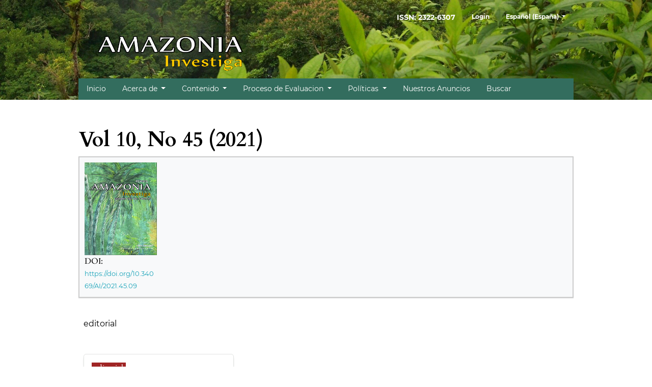

--- FILE ---
content_type: text/html; charset=utf-8
request_url: https://amazoniainvestiga.info/index.php/amazonia/issue/view/46
body_size: 8527
content:



<!DOCTYPE html>
<html lang="es-ES" xml:lang="es-ES">
<head>
	<meta charset="utf-8">
	<meta name="viewport" content="width=device-width, initial-scale=1.0">
	<title>
		Vol. 10 Núm. 45 (2021)
							| Revista Amazonia Investiga
			</title>

	
<meta name="generator" content="Open Journal Systems 3.3.0.5">
<!-- Global site tag (gtag.js) - Google Analytics -->
<script async src="https://www.googletagmanager.com/gtag/js?id=G-QH6N5P0BN4"></script>
<script>
  window.dataLayer = window.dataLayer || [];
  function gtag(){dataLayer.push(arguments);}
  gtag('js', new Date());

  gtag('config', 'G-QH6N5P0BN4');
</script>
<!-- Hotjar Tracking Code for https://amazoniainvestiga.info/ -->
<script>
    (function(h,o,t,j,a,r){
        h.hj=h.hj||function(){(h.hj.q=h.hj.q||[]).push(arguments)};
        h._hjSettings={hjid:1944711,hjsv:6};
        a=o.getElementsByTagName('head')[0];
        r=o.createElement('script');r.async=1;
        r.src=t+h._hjSettings.hjid+j+h._hjSettings.hjsv;
        a.appendChild(r);
    })(window,document,'https://static.hotjar.com/c/hotjar-','.js?sv=');
</script>
<script src="https://crossmark-cdn.crossref.org/widget/v2.0/widget.js"></script>

<!-- SLIDER -->
<script>			                                    document.addEventListener('DOMContentLoaded', function() {
													  const sliderHome = document.querySelector('.slider-home');
													  const prevHome = document.querySelector('.prev-home');
													  const nextHome = document.querySelector('.next-home');
													  const dotsHome = document.querySelectorAll('.indicators-home .dot-home');
													  let currentIndexHome = 0;

													  function showSlideHome(index) {
													    const totalSlidesHome = document.querySelectorAll('.slide-home').length;
													    
													    if (index >= totalSlidesHome) {
													      currentIndexHome = 0;
													    } else if (index < 0) {
													      currentIndexHome = totalSlidesHome - 1;
													    } else {
													      currentIndexHome = index;
													    }

													    sliderHome.style.transform = 'translateX(' + (-currentIndexHome * 100) + '%)';
													    dotsHome.forEach(dot => dot.classList.remove('active'));
													    dotsHome[currentIndexHome].classList.add('active');
													  }

													  prevHome.addEventListener('click', () => showSlideHome(currentIndexHome - 1));
													  nextHome.addEventListener('click', () => showSlideHome(currentIndexHome + 1));
													  dotsHome.forEach((dot, index) => dot.addEventListener('click', () => showSlideHome(index)));

													  setInterval(() => showSlideHome(currentIndexHome + 1), 3000);
													});
 </script>
<!--PESTAÑAS -->
<script>
						        document.addEventListener('DOMContentLoaded', () => {
						            const tabs = document.querySelectorAll('.nav-tab li a');
						            const panels = document.querySelectorAll('.panel');

						            // Mostrar solo el primer panel al cargar la página
						            panels.forEach((panel, index) => {
						                panel.style.display = index === 0 ? 'block' : 'none';
						            });

						            tabs.forEach(tab => {
						                tab.addEventListener('click', (event) => {
						                    event.preventDefault(); // Evita el comportamiento predeterminado del enlace
						                    const panelId = tab.getAttribute('data-target');

						                    panels.forEach(p => {
						                        p.style.display = 'none';
						                    });

						                    const panel = document.getElementById(panelId);
						                    if (panel) {
						                        panel.style.display = 'block';
						                    }

						                    tabs.forEach(t => {
						                        t.classList.remove('active');
						                    });

						                    tab.classList.add('active');
						                });
						            });

						            // Añadir la clase active al primer tab al cargar la página
						            tabs[0].classList.add('active');
						        });
						    </script>
<!--SIDEBAR-->

<script>
								document.addEventListener('DOMContentLoaded', function () {
							    var collapsibleSections = document.querySelectorAll('.collapsible h2');

							    collapsibleSections.forEach(function (section) {
							        section.addEventListener('click', function () {
							            var content = this.nextElementSibling;
							            content.classList.toggle('active');
							            this.classList.toggle('active');
							        });
							    });
							});		
  							 </script>
<!--AUTORES-->
<script>			                                    document.addEventListener('DOMContentLoaded', function() {
													  const sliderHome2 = document.querySelector('.slider-home2');
													  const prevHome2 = document.querySelector('.prev-home2');
													  const nextHome2 = document.querySelector('.next-home2');
													  const dotsHome2 = document.querySelectorAll('.indicators-home2 .dot-home2');
													  let currentIndexHome2 = 0;

													  function showSlideHome2(index) {
													    const totalSlidesHome2 = document.querySelectorAll('.slide-home2').length;
													    
													    if (index >= totalSlidesHome2) {
													      currentIndexHome2 = 0;
													    } else if (index < 0) {
													      currentIndexHome2 = totalSlidesHome2 - 1;
													    } else {
													      currentIndexHome2 = index;
													    }

													    sliderHome2.style.transform = 'translateX(' + (-currentIndexHome2 * 100) + '%)';
													    dotsHome2.forEach(dot => dot.classList.remove('active'));
													    dotsHome2[currentIndexHome2].classList.add('active');
													  }

													  prevHome2.addEventListener('click', () => showSlideHome2(currentIndexHome2 - 1));
													  nextHome2.addEventListener('click', () => showSlideHome2(currentIndexHome2 + 1));
													  dotsHome2.forEach((dot, index) => dot.addEventListener('click', () => showSlideHome2(index)));

													  setInterval(() => showSlideHome2(currentIndexHome2 + 1), 5000);
													});
 </script>
<link rel="alternate" type="application/atom+xml" href="https://amazoniainvestiga.info/index.php/amazonia/gateway/plugin/WebFeedGatewayPlugin/atom">
<link rel="alternate" type="application/rdf+xml" href="https://amazoniainvestiga.info/index.php/amazonia/gateway/plugin/WebFeedGatewayPlugin/rss">
<link rel="alternate" type="application/rss+xml" href="https://amazoniainvestiga.info/index.php/amazonia/gateway/plugin/WebFeedGatewayPlugin/rss2">
	<link rel="stylesheet" href="https://amazoniainvestiga.info/plugins/themes/classic/resources/app.min.css?v=3.3.0.5" type="text/css" /><link rel="stylesheet" href="https://amazoniainvestiga.info/index.php/amazonia/$$$call$$$/page/page/css?name=stylesheet" type="text/css" />
</head>
<body>
<header>


	<div class="header container-fluid">
		<div class="upper-header row">
		    
			<div id="user-nav-wraper" class="col-md-12">
												<ul id="navigationUser" class="pkp_navigation_user nav nav-tabs">
				<li class="nav-item"><span class="nav-link" href="https://amazoniainvestiga.info">ISSN: 2322-6307</span></li>
				<li class="nav-item">
					<a class="nav-link" href="https://amazoniainvestiga.info/index.php/amazonia/login">Login</a>
				</li>
				</ul>
									<ul id="languageNav" class="dropdown language-toggle nav nav-tabs">
		<li class="nav-item dropdown">
			<a class="nav-link dropdown-toggle" id="languageToggleMenulanguageNav" data-toggle="dropdown" aria-haspopup="true" aria-expanded="false">
				<span class="sr-only">##plugins.themes.healthSciences.language.toggle##</span>
				Español (España)
			</a>

			<div class="navigation-dropdown dropdown-menu dropdown-menu-right" aria-labelledby="languageToggleMenulanguageNav">
																								<a class="dropdown-item" href="https://amazoniainvestiga.info/index.php/amazonia/user/setLocale/pt_BR?source=%2Findex.php%2Famazonia%2Fissue%2Fview%2F46">
							Português (Brasil)
						</a>
																				<a class="dropdown-item" href="https://amazoniainvestiga.info/index.php/amazonia/user/setLocale/en_US?source=%2Findex.php%2Famazonia%2Fissue%2Fview%2F46">
							English
						</a>
												</div>
		</li>
	</ul>
			</div>
			<div class="logo-wrapper col-md-12">
				<a href="https://amazoniainvestiga.info/index.php/amazonia/index" class="home-link">
								<img class="journal-logo" src="https://amazoniainvestiga.info/public/journals/1/pageHeaderLogoImage_es_ES.png"
		     alt="##common.pageHeaderLogo.altText##">
	
				</a>
			</div>
		</div>

		
		    <div class="lower-header">
        <ul id="nav-small" class="nav nav-tabs">
            <li class="nav-item">
                <a id="show-modal" class="nav-link">
                    <ion-icon name="menu"></ion-icon>
                    <span class="ion-icon-text">Menú</span>
                </a>
            </li>
        </ul>
                <div id="modal-on-small" class="nav-modal hide">
            <div id="primary-nav-wraper">
                <span id="close-small-modal">
                    <ion-icon name="close"></ion-icon>
                </span>
                				<ul id="navigationPrimary" class="pkp_navigation_primary nav nav-tabs">
												<li class=" nav-item">
					<a class="nav-link"
					   href="http://amazoniainvestiga.info/index.php/amazonia">Inicio</a>
				</li>
																			<li class=" nav-item dropdown">
					<a							class="nav-link dropdown-toggle"
							href="https://amazoniainvestiga.info/index.php/amazonia/about" role="button"
							data-toggle="dropdown" aria-haspopup="true" aria-expanded="false">
						Acerca de
					</a>
					<div class="navigation-dropdown dropdown-menu dropdown-menu-right" aria-labelledby="navbarDropdown">
																					<a class=" dropdown-item"
								   href="https://amazoniainvestiga.info/index.php/amazonia/about">
									Sobre la revista
								</a>
																												<a class=" dropdown-item"
								   href="https://amazoniainvestiga.info/index.php/amazonia/about/editorialTeam">
									Equipo editorial
								</a>
																												<a class=" dropdown-item"
								   href="https://amazoniainvestiga.info/index.php/amazonia/indexing">
									Indexaciones
								</a>
																												<a class=" dropdown-item"
								   href="https://amazoniainvestiga.info/index.php/amazonia/reviewers">
									Peer reviewers bank
								</a>
																												<a class=" dropdown-item"
								   href="https://amazoniainvestiga.info/index.php/amazonia/authors">
									Autores
								</a>
																												<a class=" dropdown-item"
								   href="https://amazoniainvestiga.info/index.php/amazonia/statistics">
									Métricas y estadísticas
								</a>
																												<a class=" dropdown-item"
								   href="https://amazoniainvestiga.info/index.php/amazonia/contacto">
									Contacto
								</a>
																		</div>
				</li>
																			<li class=" nav-item dropdown">
					<a							class="nav-link dropdown-toggle"
							href="https://amazoniainvestiga.info/index.php/amazonia/about" role="button"
							data-toggle="dropdown" aria-haspopup="true" aria-expanded="false">
						Contenido
					</a>
					<div class="navigation-dropdown dropdown-menu dropdown-menu-right" aria-labelledby="navbarDropdown">
																					<a class=" dropdown-item"
								   href="https://amazoniainvestiga.info/index.php/amazonia/issue/current">
									Actual
								</a>
																												<a class=" dropdown-item"
								   href="https://amazoniainvestiga.info/index.php/amazonia/issue/archive">
									Archivos
								</a>
																		</div>
				</li>
																			<li class=" nav-item dropdown">
					<a							class="nav-link dropdown-toggle"
							href="https://amazoniainvestiga.info/index.php/amazonia/about/submissions" role="button"
							data-toggle="dropdown" aria-haspopup="true" aria-expanded="false">
						Proceso de Evaluacion
					</a>
					<div class="navigation-dropdown dropdown-menu dropdown-menu-right" aria-labelledby="navbarDropdown">
																					<a class=" dropdown-item"
								   href="https://amazoniainvestiga.info/index.php/amazonia/author">
									Normas para autores
								</a>
																												<a class=" dropdown-item"
								   href="https://amazoniainvestiga.info/index.php/amazonia/evaluation">
									Proceso de evaluación por pares
								</a>
																		</div>
				</li>
																			<li class=" nav-item dropdown">
					<a							class="nav-link dropdown-toggle"
							href="https://amazoniainvestiga.info/index.php/amazonia/about" role="button"
							data-toggle="dropdown" aria-haspopup="true" aria-expanded="false">
						Políticas
					</a>
					<div class="navigation-dropdown dropdown-menu dropdown-menu-right" aria-labelledby="navbarDropdown">
																					<a class=" dropdown-item"
								   href="https://amazoniainvestiga.info/index.php/amazonia/ethics">
									Política de ética y buenas prácticas
								</a>
																												<a class=" dropdown-item"
								   href="https://amazoniainvestiga.info/index.php/amazonia/review">
									Política de revisión por pares
								</a>
																												<a class=" dropdown-item"
								   href="https://amazoniainvestiga.info/index.php/amazonia/antiplagiarism">
									Politica Anti-plágio
								</a>
																												<a class=" dropdown-item"
								   href="https://amazoniainvestiga.info/index.php/amazonia/openaccess">
									Política de Acceso Abierto
								</a>
																												<a class=" dropdown-item"
								   href="https://amazoniainvestiga.info/index.php/amazonia/privacy">
									Declaración de privacidad
								</a>
																												<a class=" dropdown-item"
								   href="https://amazoniainvestiga.info/index.php/amazonia/DigitalPreservationPolicy">
									Política de preservación digital
								</a>
																												<a class=" dropdown-item"
								   href="https://amazoniainvestiga.info/index.php/amazonia/crossmarkpolicypage">
									Política de correcciones, actualizaciones y retractaciones
								</a>
																												<a class=" dropdown-item"
								   href="https://amazoniainvestiga.info/index.php/amazonia/publicidad">
									Politica de Publicidad
								</a>
																		</div>
				</li>
															<li class=" nav-item">
					<a class="nav-link"
					   href="https://amazoniainvestiga.info/index.php/amazonia/announcement">Nuestros Anuncios</a>
				</li>
															<li class=" nav-item">
					<a class="nav-link"
					   href="https://amazoniainvestiga.info/index.php/amazonia/search/search">Buscar</a>
				</li>
						</ul>

		
            </div>
        </div>
    </div>
	</div>
</header>
</body>

<main class="page page_issue">
	<div class="container-fluid container-page">

							<header>
	<div class="current_page_title">
		<h1 class="text-left issue-header">
							Vol 10, No 45 (2021)
					</h1>
	</div>
</header>
			

		<section class="flex_container description_cover">
									<div class="issue_cover_block align-left">
				<a href="https://amazoniainvestiga.info/index.php/amazonia/issue/view/46">
					<img class="cover_image"
					     src="https://amazoniainvestiga.info/public/journals/1/cover_issue_46_en_US.jpg" alt="">
				</a>
																				<div class="pub_id doi">
					<span class="type">
						DOI:
					</span>
					<span class="id">
													<a href="https://doi.org/10.34069/AI/2021.45.09">
								https://doi.org/10.34069/AI/2021.45.09
							</a>
											</span>
				</div>
								</div>
				
		
		
	</section>


<section class="sections">
	<h3 class="sr-only">
		Tabla de contenidos
	</h3>
			<section class="section">
						    					<h4 class="section_title">
						editorial
					</h4>
								<div class="section_content">
											

	
<article class="article_summary">
<div class="article-container">
    <div class="article_summary_body">
                 <span class="summary_tag">editorial</span>
            <h5 class="summary_title_wrapper">
                <a class="summary_title" href="https://amazoniainvestiga.info/index.php/amazonia/article/view/1736">
                    Editorial
                </a>
            </h5>
        
				<div class="summary_meta">
						<div class="authors">
				Sergey V. Novikov, Daniela S. Veas Iniesta
			</div>
			
										<div class="pages">
				    
					<p>Page 6-8</p>
				</div>
			
			
		</div>
			</div>

			<div class="galleys_links">
																																										
	
							

<a class="btn galley-link obj_galley_link pdf" href="https://amazoniainvestiga.info/index.php/amazonia/article/view/1736/1949" >

		
	PDF (English)

	</a>
																																										
	
							

<a class="btn galley-link obj_galley_link file" href="https://amazoniainvestiga.info/index.php/amazonia/article/view/1736/1986" >

		
	HTML (English)

	</a>
																																										
	
							

<a class="btn galley-link obj_galley_link file" href="https://amazoniainvestiga.info/index.php/amazonia/article/view/1736/2014" >

		
	EPUB (English)

	</a>
					</div>
	
	

	
</article>




									</div>
					</section>
			<section class="section">
						    					<h4 class="section_title">
						Articles
					</h4>
								<div class="section_content">
											

	
<article class="article_summary">
<div class="article-container">
    <div class="article_summary_body">
                 <span class="summary_tag">Articles</span>
            <h5 class="summary_title_wrapper">
                <a class="summary_title" href="https://amazoniainvestiga.info/index.php/amazonia/article/view/1739">
                    Sociocultural dominants of developing students’ value intentions: context of civilization challenges
                </a>
            </h5>
        
				<div class="summary_meta">
						<div class="authors">
				Hanna Ivaniuk, Olha Oleksiuk, Maryna Vyshnevetska
			</div>
			
										<div class="pages">
				    
					<p>Page 9-19</p>
				</div>
			
			
		</div>
			</div>

			<div class="galleys_links">
																																										
	
							

<a class="btn galley-link obj_galley_link pdf" href="https://amazoniainvestiga.info/index.php/amazonia/article/view/1739/1950" >

		
	PDF (English)

	</a>
																																										
	
							

<a class="btn galley-link obj_galley_link file" href="https://amazoniainvestiga.info/index.php/amazonia/article/view/1739/1987" >

		
	HTML (English)

	</a>
																																										
	
							

<a class="btn galley-link obj_galley_link file" href="https://amazoniainvestiga.info/index.php/amazonia/article/view/1739/2015" >

		
	EPUB (English)

	</a>
					</div>
	
	

	
</article>




											

	
<article class="article_summary">
<div class="article-container">
    <div class="article_summary_body">
                 <span class="summary_tag">Articles</span>
            <h5 class="summary_title_wrapper">
                <a class="summary_title" href="https://amazoniainvestiga.info/index.php/amazonia/article/view/1740">
                    La función de la inteligencia emocional en la educación digital como el sustrato de la validez de la vida on-line
                </a>
            </h5>
        
				<div class="summary_meta">
						<div class="authors">
				Rusudan Makhachashvili, Anna Bakhtina, Ivan Semenist
			</div>
			
										<div class="pages">
				    
					<p>Page 20-30</p>
				</div>
			
			
		</div>
			</div>

			<div class="galleys_links">
																																										
	
							

<a class="btn galley-link obj_galley_link pdf" href="https://amazoniainvestiga.info/index.php/amazonia/article/view/1740/1951" >

		
	PDF (English)

	</a>
																																										
	
							

<a class="btn galley-link obj_galley_link file" href="https://amazoniainvestiga.info/index.php/amazonia/article/view/1740/1988" >

		
	HTML (English)

	</a>
																																										
	
							

<a class="btn galley-link obj_galley_link file" href="https://amazoniainvestiga.info/index.php/amazonia/article/view/1740/2016" >

		
	EPUB

	</a>
					</div>
	
	

	
</article>




											

	
<article class="article_summary">
<div class="article-container">
    <div class="article_summary_body">
                 <span class="summary_tag">Articles</span>
            <h5 class="summary_title_wrapper">
                <a class="summary_title" href="https://amazoniainvestiga.info/index.php/amazonia/article/view/1741">
                    Political and legal aspects of the information warfare
                </a>
            </h5>
        
				<div class="summary_meta">
						<div class="authors">
				Oleg S. Sheremet, Oleksii M. Voluiko, Victoriia V. Posmitna, Tetiana Poda, Yuriy M. Bidzilya
			</div>
			
										<div class="pages">
				    
					<p>Page 31-41</p>
				</div>
			
			
		</div>
			</div>

			<div class="galleys_links">
																																										
	
							

<a class="btn galley-link obj_galley_link pdf" href="https://amazoniainvestiga.info/index.php/amazonia/article/view/1741/1952" >

		
	PDF (English)

	</a>
																																										
	
							

<a class="btn galley-link obj_galley_link file" href="https://amazoniainvestiga.info/index.php/amazonia/article/view/1741/1983" >

		
	HTML (English)

	</a>
																																										
	
							

<a class="btn galley-link obj_galley_link file" href="https://amazoniainvestiga.info/index.php/amazonia/article/view/1741/2017" >

		
	EPUB (English)

	</a>
					</div>
	
	

	
</article>




											

	
<article class="article_summary">
<div class="article-container">
    <div class="article_summary_body">
                 <span class="summary_tag">Articles</span>
            <h5 class="summary_title_wrapper">
                <a class="summary_title" href="https://amazoniainvestiga.info/index.php/amazonia/article/view/1742">
                    Modelling the personage’s fictional consciousness in the play by Igor Kostetskyi “The twins will meet again”
                </a>
            </h5>
        
				<div class="summary_meta">
						<div class="authors">
				Viktoriia Atamanchuk, Petro Atamanchuk
			</div>
			
										<div class="pages">
				    
					<p>Page 42-51</p>
				</div>
			
			
		</div>
			</div>

			<div class="galleys_links">
																																										
	
							

<a class="btn galley-link obj_galley_link pdf" href="https://amazoniainvestiga.info/index.php/amazonia/article/view/1742/1953" >

		
	PDF (English)

	</a>
																																										
	
							

<a class="btn galley-link obj_galley_link file" href="https://amazoniainvestiga.info/index.php/amazonia/article/view/1742/1984" >

		
	HTML (English)

	</a>
																																										
	
							

<a class="btn galley-link obj_galley_link file" href="https://amazoniainvestiga.info/index.php/amazonia/article/view/1742/2018" >

		
	EPUB (English)

	</a>
					</div>
	
	

	
</article>




											

	
<article class="article_summary">
<div class="article-container">
    <div class="article_summary_body">
                 <span class="summary_tag">Articles</span>
            <h5 class="summary_title_wrapper">
                <a class="summary_title" href="https://amazoniainvestiga.info/index.php/amazonia/article/view/1743">
                    Public-private partnership as a new form of social responsibility and a mechanism of decentralization of public administration
                </a>
            </h5>
        
				<div class="summary_meta">
						<div class="authors">
				Kostyantyn B. Marysyuk, Serhii O. Komnatnyi, Viktoriya V. Grygor`yeva, Tatiana M. Prystai, Olena H. Mital
			</div>
			
										<div class="pages">
				    
					<p>Page 52-62</p>
				</div>
			
			
		</div>
			</div>

			<div class="galleys_links">
																																										
	
							

<a class="btn galley-link obj_galley_link pdf" href="https://amazoniainvestiga.info/index.php/amazonia/article/view/1743/1954" >

		
	PDF (English)

	</a>
																																										
	
							

<a class="btn galley-link obj_galley_link file" href="https://amazoniainvestiga.info/index.php/amazonia/article/view/1743/1985" >

		
	HTML (English)

	</a>
																																										
	
							

<a class="btn galley-link obj_galley_link file" href="https://amazoniainvestiga.info/index.php/amazonia/article/view/1743/2019" >

		
	EPUB (English)

	</a>
					</div>
	
	

	
</article>




											

	
<article class="article_summary">
<div class="article-container">
    <div class="article_summary_body">
                 <span class="summary_tag">Articles</span>
            <h5 class="summary_title_wrapper">
                <a class="summary_title" href="https://amazoniainvestiga.info/index.php/amazonia/article/view/1744">
                    Grounds and consequences of waiver of the contract on the provision of tourist services
                </a>
            </h5>
        
				<div class="summary_meta">
						<div class="authors">
				Uliana Andrusiv, Volodymyr Kossak, Mariya Mykhayliv, Nataliіa Fedina, Dmytro Zabzalіuk
			</div>
			
										<div class="pages">
				    
					<p>Page 63-72</p>
				</div>
			
			
		</div>
			</div>

			<div class="galleys_links">
																																										
	
							

<a class="btn galley-link obj_galley_link pdf" href="https://amazoniainvestiga.info/index.php/amazonia/article/view/1744/1955" >

		
	PDF (English)

	</a>
																																										
	
							

<a class="btn galley-link obj_galley_link file" href="https://amazoniainvestiga.info/index.php/amazonia/article/view/1744/1989" >

		
	HTML (English)

	</a>
																																										
	
							

<a class="btn galley-link obj_galley_link file" href="https://amazoniainvestiga.info/index.php/amazonia/article/view/1744/2020" >

		
	EPUB (English)

	</a>
					</div>
	
	

	
</article>




											

	
<article class="article_summary">
<div class="article-container">
    <div class="article_summary_body">
                 <span class="summary_tag">Articles</span>
            <h5 class="summary_title_wrapper">
                <a class="summary_title" href="https://amazoniainvestiga.info/index.php/amazonia/article/view/1745">
                    Human rights protection in the context of combating terrorism: problems of finding the optimal balance
                </a>
            </h5>
        
				<div class="summary_meta">
						<div class="authors">
				Оksana Vоlоshchuk, Viktоriia Kоlеsnyk, Andrii Shevchuk, Olena Yushchyk, Pavlo Krainii
			</div>
			
										<div class="pages">
				    
					<p>Page 73-81</p>
				</div>
			
			
		</div>
			</div>

			<div class="galleys_links">
																																										
	
							

<a class="btn galley-link obj_galley_link pdf" href="https://amazoniainvestiga.info/index.php/amazonia/article/view/1745/1956" >

		
	PDF (English)

	</a>
																																										
	
							

<a class="btn galley-link obj_galley_link file" href="https://amazoniainvestiga.info/index.php/amazonia/article/view/1745/1990" >

		
	HTML (English)

	</a>
																																										
	
							

<a class="btn galley-link obj_galley_link file" href="https://amazoniainvestiga.info/index.php/amazonia/article/view/1745/2021" >

		
	EPUB (English)

	</a>
					</div>
	
	

	
</article>




											

	
<article class="article_summary">
<div class="article-container">
    <div class="article_summary_body">
                 <span class="summary_tag">Articles</span>
            <h5 class="summary_title_wrapper">
                <a class="summary_title" href="https://amazoniainvestiga.info/index.php/amazonia/article/view/1746">
                    Particularidades de las réplicas en el proceso de la comunicación lingüística intercultural en la etapa inicial de la conversación telefónica, entre representantes de los países hispano y ruso-hablantes
                </a>
            </h5>
        
				<div class="summary_meta">
						<div class="authors">
				Lorenzo Benjamín Goicochea Morales, Daria M. Kapustina
			</div>
			
										<div class="pages">
				    
					<p>Page 82-87</p>
				</div>
			
			
		</div>
			</div>

			<div class="galleys_links">
																																										
	
							

<a class="btn galley-link obj_galley_link pdf" href="https://amazoniainvestiga.info/index.php/amazonia/article/view/1746/1957" >

		
	PDF

	</a>
																																										
	
							

<a class="btn galley-link obj_galley_link file" href="https://amazoniainvestiga.info/index.php/amazonia/article/view/1746/1991" >

		
	HTML (English)

	</a>
																																										
	
							

<a class="btn galley-link obj_galley_link file" href="https://amazoniainvestiga.info/index.php/amazonia/article/view/1746/2022" >

		
	EPUB

	</a>
					</div>
	
	

	
</article>




											

	
<article class="article_summary">
<div class="article-container">
    <div class="article_summary_body">
                 <span class="summary_tag">Articles</span>
            <h5 class="summary_title_wrapper">
                <a class="summary_title" href="https://amazoniainvestiga.info/index.php/amazonia/article/view/1747">
                    Relationship between quality of work-life and individual work performance: Moderating role of organizational culture
                </a>
            </h5>
        
				<div class="summary_meta">
						<div class="authors">
				Ghulam Muhammad Kundi
			</div>
			
										<div class="pages">
				    
					<p>Page 88-98</p>
				</div>
			
			
		</div>
			</div>

			<div class="galleys_links">
																																										
	
							

<a class="btn galley-link obj_galley_link pdf" href="https://amazoniainvestiga.info/index.php/amazonia/article/view/1747/1958" >

		
	PDF (English)

	</a>
																																										
	
							

<a class="btn galley-link obj_galley_link file" href="https://amazoniainvestiga.info/index.php/amazonia/article/view/1747/1992" >

		
	HTML (English)

	</a>
																																										
	
							

<a class="btn galley-link obj_galley_link file" href="https://amazoniainvestiga.info/index.php/amazonia/article/view/1747/2023" >

		
	EPUB (English)

	</a>
					</div>
	
	

	
</article>




											

	
<article class="article_summary">
<div class="article-container">
    <div class="article_summary_body">
                 <span class="summary_tag">Articles</span>
            <h5 class="summary_title_wrapper">
                <a class="summary_title" href="https://amazoniainvestiga.info/index.php/amazonia/article/view/1748">
                    Administrative offense as deterrent to prove objective aspect in criminal proceedings
                </a>
            </h5>
        
				<div class="summary_meta">
						<div class="authors">
				Ihor Paryzkyi, Oleksii Humin, Serhii Matvieiev, Olha Marchenko, Alina Chukaieva
			</div>
			
										<div class="pages">
				    
					<p>Page 99-104</p>
				</div>
			
			
		</div>
			</div>

			<div class="galleys_links">
																																										
	
							

<a class="btn galley-link obj_galley_link pdf" href="https://amazoniainvestiga.info/index.php/amazonia/article/view/1748/1959" >

		
	PDF (English)

	</a>
																																										
	
							

<a class="btn galley-link obj_galley_link file" href="https://amazoniainvestiga.info/index.php/amazonia/article/view/1748/1993" >

		
	HTML (English)

	</a>
																																										
	
							

<a class="btn galley-link obj_galley_link file" href="https://amazoniainvestiga.info/index.php/amazonia/article/view/1748/2024" >

		
	EPUB (English)

	</a>
					</div>
	
	

	
</article>




											

	
<article class="article_summary">
<div class="article-container">
    <div class="article_summary_body">
                 <span class="summary_tag">Articles</span>
            <h5 class="summary_title_wrapper">
                <a class="summary_title" href="https://amazoniainvestiga.info/index.php/amazonia/article/view/1749">
                    Use of intelligence tools of operational and search activities in pre-trial investigation
                </a>
            </h5>
        
				<div class="summary_meta">
						<div class="authors">
				Oleh Tarasenko, Artem Shevchishen, Yurii Yermakov, Dmytro Mirkovets, Yaroslav Diakin
			</div>
			
										<div class="pages">
				    
					<p>Page 105-112</p>
				</div>
			
			
		</div>
			</div>

			<div class="galleys_links">
																																										
	
							

<a class="btn galley-link obj_galley_link pdf" href="https://amazoniainvestiga.info/index.php/amazonia/article/view/1749/1960" >

		
	PDF (English)

	</a>
																																										
	
							

<a class="btn galley-link obj_galley_link file" href="https://amazoniainvestiga.info/index.php/amazonia/article/view/1749/1994" >

		
	HTML (English)

	</a>
																																										
	
							

<a class="btn galley-link obj_galley_link file" href="https://amazoniainvestiga.info/index.php/amazonia/article/view/1749/2025" >

		
	EPUB (English)

	</a>
					</div>
	
	

	
</article>




											

	
<article class="article_summary">
<div class="article-container">
    <div class="article_summary_body">
                 <span class="summary_tag">Articles</span>
            <h5 class="summary_title_wrapper">
                <a class="summary_title" href="https://amazoniainvestiga.info/index.php/amazonia/article/view/1750">
                    Reconstruction as a method of crime investigation
                </a>
            </h5>
        
				<div class="summary_meta">
						<div class="authors">
				Andrii Hryhorenko, Oleh Musiienko, Viktoriia Boiko-Dzhumelia, Andrii Sakovskyi, Anna Myrovska
			</div>
			
										<div class="pages">
				    
					<p>Page 113-119</p>
				</div>
			
			
		</div>
			</div>

			<div class="galleys_links">
																																										
	
							

<a class="btn galley-link obj_galley_link pdf" href="https://amazoniainvestiga.info/index.php/amazonia/article/view/1750/1961" >

		
	PDF (English)

	</a>
																																										
	
							

<a class="btn galley-link obj_galley_link file" href="https://amazoniainvestiga.info/index.php/amazonia/article/view/1750/1995" >

		
	HTML (English)

	</a>
																																										
	
							

<a class="btn galley-link obj_galley_link file" href="https://amazoniainvestiga.info/index.php/amazonia/article/view/1750/2026" >

		
	EPUB (English)

	</a>
					</div>
	
	

	
</article>




											

	
<article class="article_summary">
<div class="article-container">
    <div class="article_summary_body">
                 <span class="summary_tag">Articles</span>
            <h5 class="summary_title_wrapper">
                <a class="summary_title" href="https://amazoniainvestiga.info/index.php/amazonia/article/view/1751">
                    Organizational and legal framework for the functioning of the National Police investigation units
                </a>
            </h5>
        
				<div class="summary_meta">
						<div class="authors">
				Maksym Romanov, Viktor Vasylynchuk, Dymytrii Grytsyshen, Oksana Melnyk, Denys Denysiuk
			</div>
			
										<div class="pages">
				    
					<p>Page 120-130</p>
				</div>
			
			
		</div>
			</div>

			<div class="galleys_links">
																																										
	
							

<a class="btn galley-link obj_galley_link pdf" href="https://amazoniainvestiga.info/index.php/amazonia/article/view/1751/1962" >

		
	PDF (English)

	</a>
																																										
	
							

<a class="btn galley-link obj_galley_link file" href="https://amazoniainvestiga.info/index.php/amazonia/article/view/1751/1996" >

		
	HTML (English)

	</a>
																																										
	
							

<a class="btn galley-link obj_galley_link file" href="https://amazoniainvestiga.info/index.php/amazonia/article/view/1751/2027" >

		
	EPUB (English)

	</a>
					</div>
	
	

	
</article>




											

	
<article class="article_summary">
<div class="article-container">
    <div class="article_summary_body">
                 <span class="summary_tag">Articles</span>
            <h5 class="summary_title_wrapper">
                <a class="summary_title" href="https://amazoniainvestiga.info/index.php/amazonia/article/view/1752">
                    Emotional intelligence Vs normative behavior of juvenile male convicts
                </a>
            </h5>
        
				<div class="summary_meta">
						<div class="authors">
				Olesia Pryimachenko, Alla Babii, Olena Shnarevych, Olena Pavlenko, Vadym Rakhlis
			</div>
			
										<div class="pages">
				    
					<p>Page 131-140</p>
				</div>
			
			
		</div>
			</div>

			<div class="galleys_links">
																																										
	
							

<a class="btn galley-link obj_galley_link pdf" href="https://amazoniainvestiga.info/index.php/amazonia/article/view/1752/1963" >

		
	PDF (English)

	</a>
																																										
	
							

<a class="btn galley-link obj_galley_link file" href="https://amazoniainvestiga.info/index.php/amazonia/article/view/1752/1997" >

		
	HTML (English)

	</a>
																																										
	
							

<a class="btn galley-link obj_galley_link file" href="https://amazoniainvestiga.info/index.php/amazonia/article/view/1752/2028" >

		
	EPUB (English)

	</a>
					</div>
	
	

	
</article>




											

	
<article class="article_summary">
<div class="article-container">
    <div class="article_summary_body">
                 <span class="summary_tag">Articles</span>
            <h5 class="summary_title_wrapper">
                <a class="summary_title" href="https://amazoniainvestiga.info/index.php/amazonia/article/view/1753">
                    Clinical specifics of stress-related disorders in volunteers whose activities are related to Joint Forces Operation
                </a>
            </h5>
        
				<div class="summary_meta">
						<div class="authors">
				H.M. Kozhyna, K.O. Zelenska, V.V. Viun, M.M. Khaustov, Yu.O. Asieieva
			</div>
			
										<div class="pages">
				    
					<p>Page 141-147</p>
				</div>
			
			
		</div>
			</div>

			<div class="galleys_links">
																																										
	
							

<a class="btn galley-link obj_galley_link pdf" href="https://amazoniainvestiga.info/index.php/amazonia/article/view/1753/1964" >

		
	PDF (English)

	</a>
																																										
	
							

<a class="btn galley-link obj_galley_link file" href="https://amazoniainvestiga.info/index.php/amazonia/article/view/1753/1998" >

		
	HTML (English)

	</a>
																																										
	
							

<a class="btn galley-link obj_galley_link file" href="https://amazoniainvestiga.info/index.php/amazonia/article/view/1753/2029" >

		
	EPUB (English)

	</a>
					</div>
	
	

	
</article>




											

	
<article class="article_summary">
<div class="article-container">
    <div class="article_summary_body">
                 <span class="summary_tag">Articles</span>
            <h5 class="summary_title_wrapper">
                <a class="summary_title" href="https://amazoniainvestiga.info/index.php/amazonia/article/view/1754">
                    Ways of improving tariff regulation efficiency
                </a>
            </h5>
        
				<div class="summary_meta">
						<div class="authors">
				Svetlana Zhura, Vladimir Markin
			</div>
			
										<div class="pages">
				    
					<p>Page 148-157</p>
				</div>
			
			
		</div>
			</div>

			<div class="galleys_links">
																																										
	
							

<a class="btn galley-link obj_galley_link pdf" href="https://amazoniainvestiga.info/index.php/amazonia/article/view/1754/1965" >

		
	PDF (English)

	</a>
																																										
	
							

<a class="btn galley-link obj_galley_link file" href="https://amazoniainvestiga.info/index.php/amazonia/article/view/1754/1999" >

		
	HTML (English)

	</a>
																																										
	
							

<a class="btn galley-link obj_galley_link file" href="https://amazoniainvestiga.info/index.php/amazonia/article/view/1754/2030" >

		
	EPUB (English)

	</a>
					</div>
	
	

	
</article>




											

	
<article class="article_summary">
<div class="article-container">
    <div class="article_summary_body">
                 <span class="summary_tag">Articles</span>
            <h5 class="summary_title_wrapper">
                <a class="summary_title" href="https://amazoniainvestiga.info/index.php/amazonia/article/view/1755">
                    The influence of the crisis on corporate governance and its legislative regulation: evidence from Ukraine
                </a>
            </h5>
        
				<div class="summary_meta">
						<div class="authors">
				Alina H. Harkusha, Oleg P. Koretsky, Pavlo S. Pokataiev, Hryhorii M. Bukanov, Andrii V. Biliuk
			</div>
			
										<div class="pages">
				    
					<p>Page 158-174</p>
				</div>
			
			
		</div>
			</div>

			<div class="galleys_links">
																																										
	
							

<a class="btn galley-link obj_galley_link pdf" href="https://amazoniainvestiga.info/index.php/amazonia/article/view/1755/1966" >

		
	PDF (English)

	</a>
																																										
	
							

<a class="btn galley-link obj_galley_link file" href="https://amazoniainvestiga.info/index.php/amazonia/article/view/1755/2000" >

		
	HTML (English)

	</a>
																																										
	
							

<a class="btn galley-link obj_galley_link file" href="https://amazoniainvestiga.info/index.php/amazonia/article/view/1755/2031" >

		
	EPUB (English)

	</a>
					</div>
	
	

	
</article>




											

	
<article class="article_summary">
<div class="article-container">
    <div class="article_summary_body">
                 <span class="summary_tag">Articles</span>
            <h5 class="summary_title_wrapper">
                <a class="summary_title" href="https://amazoniainvestiga.info/index.php/amazonia/article/view/1756">
                    Formation of prospective music art teachers’ readiness for inclusive educational activity
                </a>
            </h5>
        
				<div class="summary_meta">
						<div class="authors">
				Natalia Ovcharenko, Svitlana Sysoieva, Aleksandra Samoilenko, Olga Chebotarenko, Kateryna Bohianu
			</div>
			
										<div class="pages">
				    
					<p>Page 175-184</p>
				</div>
			
			
		</div>
			</div>

			<div class="galleys_links">
																																										
	
							

<a class="btn galley-link obj_galley_link pdf" href="https://amazoniainvestiga.info/index.php/amazonia/article/view/1756/1967" >

		
	PDF (English)

	</a>
																																										
	
							

<a class="btn galley-link obj_galley_link file" href="https://amazoniainvestiga.info/index.php/amazonia/article/view/1756/2001" >

		
	HTML (English)

	</a>
																																										
	
							

<a class="btn galley-link obj_galley_link file" href="https://amazoniainvestiga.info/index.php/amazonia/article/view/1756/2032" >

		
	EPUB (English)

	</a>
					</div>
	
	

	
</article>




											

	
<article class="article_summary">
<div class="article-container">
    <div class="article_summary_body">
                 <span class="summary_tag">Articles</span>
            <h5 class="summary_title_wrapper">
                <a class="summary_title" href="https://amazoniainvestiga.info/index.php/amazonia/article/view/1757">
                    Assessment of the quality of inclusive education in general education organizations of Russia
                </a>
            </h5>
        
				<div class="summary_meta">
						<div class="authors">
				Eliseev Vladimir Konstantinovich, Lilia Mikhailovna Tafintseva, Roman Alexandrovich Dormidontov, Vera Nikolaevna Dolmatova
			</div>
			
										<div class="pages">
				    
					<p>Page 185-197</p>
				</div>
			
			
		</div>
			</div>

			<div class="galleys_links">
																																										
	
							

<a class="btn galley-link obj_galley_link pdf" href="https://amazoniainvestiga.info/index.php/amazonia/article/view/1757/1968" >

		
	PDF (English)

	</a>
																																										
	
							

<a class="btn galley-link obj_galley_link file" href="https://amazoniainvestiga.info/index.php/amazonia/article/view/1757/2002" >

		
	HTML (English)

	</a>
																																										
	
							

<a class="btn galley-link obj_galley_link file" href="https://amazoniainvestiga.info/index.php/amazonia/article/view/1757/2033" >

		
	EPUB (English)

	</a>
					</div>
	
	

	
</article>




											

	
<article class="article_summary">
<div class="article-container">
    <div class="article_summary_body">
                 <span class="summary_tag">Articles</span>
            <h5 class="summary_title_wrapper">
                <a class="summary_title" href="https://amazoniainvestiga.info/index.php/amazonia/article/view/1758">
                    The legal phenomenon of &quot;complience-service&quot; in commercial activities: international experience and development prospects
                </a>
            </h5>
        
				<div class="summary_meta">
						<div class="authors">
				Petro Matvieiev, Alina Murzanovska, Olga Ivanchenko
			</div>
			
										<div class="pages">
				    
					<p>Page 198-207</p>
				</div>
			
			
		</div>
			</div>

			<div class="galleys_links">
																																										
	
							

<a class="btn galley-link obj_galley_link pdf" href="https://amazoniainvestiga.info/index.php/amazonia/article/view/1758/1969" >

		
	PDF (English)

	</a>
																																										
	
							

<a class="btn galley-link obj_galley_link file" href="https://amazoniainvestiga.info/index.php/amazonia/article/view/1758/2003" >

		
	HTML (English)

	</a>
																																										
	
							

<a class="btn galley-link obj_galley_link file" href="https://amazoniainvestiga.info/index.php/amazonia/article/view/1758/2034" >

		
	EPUB (English)

	</a>
					</div>
	
	

	
</article>




											

	
<article class="article_summary">
<div class="article-container">
    <div class="article_summary_body">
                 <span class="summary_tag">Articles</span>
            <h5 class="summary_title_wrapper">
                <a class="summary_title" href="https://amazoniainvestiga.info/index.php/amazonia/article/view/1759">
                    Fraud in the banking system of Ukraine: ways to combat taking into account foreign experience
                </a>
            </h5>
        
				<div class="summary_meta">
						<div class="authors">
				Oleh V. Kyrychenko, Olena A. Soldatenko, Olena V. Gorokhovska, Maryna O. Voloshyna, Larysa O. Maksymova
			</div>
			
										<div class="pages">
				    
					<p>Page 208-220</p>
				</div>
			
			
		</div>
			</div>

			<div class="galleys_links">
																																										
	
							

<a class="btn galley-link obj_galley_link pdf" href="https://amazoniainvestiga.info/index.php/amazonia/article/view/1759/1970" >

		
	PDF (English)

	</a>
																																										
	
							

<a class="btn galley-link obj_galley_link file" href="https://amazoniainvestiga.info/index.php/amazonia/article/view/1759/2004" >

		
	HTML (English)

	</a>
																																										
	
							

<a class="btn galley-link obj_galley_link file" href="https://amazoniainvestiga.info/index.php/amazonia/article/view/1759/2035" >

		
	EPUB (English)

	</a>
					</div>
	
	

	
</article>




											

	
<article class="article_summary">
<div class="article-container">
    <div class="article_summary_body">
                 <span class="summary_tag">Articles</span>
            <h5 class="summary_title_wrapper">
                <a class="summary_title" href="https://amazoniainvestiga.info/index.php/amazonia/article/view/1761">
                    The concept of non-contractual obligations in inheritance law: international legal experience
                </a>
            </h5>
        
				<div class="summary_meta">
						<div class="authors">
				Ievgen Riabokon, Yevhen Fursa, Olha Tsybulska, Alina Goncharova, Olena Kryzhevska
			</div>
			
										<div class="pages">
				    
					<p>Page 221-229</p>
				</div>
			
			
		</div>
			</div>

			<div class="galleys_links">
																																										
	
							

<a class="btn galley-link obj_galley_link pdf" href="https://amazoniainvestiga.info/index.php/amazonia/article/view/1761/1971" >

		
	PDF (English)

	</a>
																																										
	
							

<a class="btn galley-link obj_galley_link file" href="https://amazoniainvestiga.info/index.php/amazonia/article/view/1761/2005" >

		
	HTML (English)

	</a>
																																										
	
							

<a class="btn galley-link obj_galley_link file" href="https://amazoniainvestiga.info/index.php/amazonia/article/view/1761/2036" >

		
	EPUB (English)

	</a>
					</div>
	
	

	
</article>




											

	
<article class="article_summary">
<div class="article-container">
    <div class="article_summary_body">
                 <span class="summary_tag">Articles</span>
            <h5 class="summary_title_wrapper">
                <a class="summary_title" href="https://amazoniainvestiga.info/index.php/amazonia/article/view/1762">
                    Modeling sensitivity indices of industrial enterprise organizational change
                </a>
            </h5>
        
				<div class="summary_meta">
						<div class="authors">
				Victoriia Bilyk, Olena Kolomytseva, Olha Myshkovych, Nataliia Tymoshyk, Denis Shcherbatykh
			</div>
			
										<div class="pages">
				    
					<p>Page 230-241</p>
				</div>
			
			
		</div>
			</div>

			<div class="galleys_links">
																																										
	
							

<a class="btn galley-link obj_galley_link pdf" href="https://amazoniainvestiga.info/index.php/amazonia/article/view/1762/1972" >

		
	PDF (English)

	</a>
																																										
	
							

<a class="btn galley-link obj_galley_link file" href="https://amazoniainvestiga.info/index.php/amazonia/article/view/1762/2006" >

		
	HTML (English)

	</a>
																																										
	
							

<a class="btn galley-link obj_galley_link file" href="https://amazoniainvestiga.info/index.php/amazonia/article/view/1762/2037" >

		
	EPUB (English)

	</a>
					</div>
	
	

	
</article>




											

	
<article class="article_summary">
<div class="article-container">
    <div class="article_summary_body">
                 <span class="summary_tag">Articles</span>
            <h5 class="summary_title_wrapper">
                <a class="summary_title" href="https://amazoniainvestiga.info/index.php/amazonia/article/view/1763">
                    Linguistic approach to axiological particularities of PR discourse study as an interdisciplinary field
                </a>
            </h5>
        
				<div class="summary_meta">
						<div class="authors">
				Alla Minyar-Beloroucheva, Polina Sergienko
			</div>
			
										<div class="pages">
				    
					<p>Page 242-251</p>
				</div>
			
			
		</div>
			</div>

			<div class="galleys_links">
																																										
	
							

<a class="btn galley-link obj_galley_link pdf" href="https://amazoniainvestiga.info/index.php/amazonia/article/view/1763/1973" >

		
	PDF (English)

	</a>
																																										
	
							

<a class="btn galley-link obj_galley_link file" href="https://amazoniainvestiga.info/index.php/amazonia/article/view/1763/2007" >

		
	HTML (English)

	</a>
																																										
	
							

<a class="btn galley-link obj_galley_link file" href="https://amazoniainvestiga.info/index.php/amazonia/article/view/1763/2038" >

		
	EPUB (English)

	</a>
					</div>
	
	

	
</article>




											

	
<article class="article_summary">
<div class="article-container">
    <div class="article_summary_body">
                 <span class="summary_tag">Articles</span>
            <h5 class="summary_title_wrapper">
                <a class="summary_title" href="https://amazoniainvestiga.info/index.php/amazonia/article/view/1764">
                    Illegal circulation of digital currencies: features of criminal investigation
                </a>
            </h5>
        
				<div class="summary_meta">
						<div class="authors">
				Lydiya Voskobitova, Tatyana Vilkova, Sergey Nasonov, Maxim Khokhryakov, Yuri Reshetnikov
			</div>
			
										<div class="pages">
				    
					<p>Page 252-264</p>
				</div>
			
			
		</div>
			</div>

			<div class="galleys_links">
																																										
	
							

<a class="btn galley-link obj_galley_link pdf" href="https://amazoniainvestiga.info/index.php/amazonia/article/view/1764/1974" >

		
	PDF (English)

	</a>
																																										
	
							

<a class="btn galley-link obj_galley_link file" href="https://amazoniainvestiga.info/index.php/amazonia/article/view/1764/2008" >

		
	HTML (English)

	</a>
																																										
	
							

<a class="btn galley-link obj_galley_link file" href="https://amazoniainvestiga.info/index.php/amazonia/article/view/1764/2039" >

		
	EPUB (English)

	</a>
					</div>
	
	

	
</article>




											

	
<article class="article_summary">
<div class="article-container">
    <div class="article_summary_body">
                 <span class="summary_tag">Articles</span>
            <h5 class="summary_title_wrapper">
                <a class="summary_title" href="https://amazoniainvestiga.info/index.php/amazonia/article/view/1765">
                    Implementation of constitutional human rights and social guarantees of security in the context of digitalization
                </a>
            </h5>
        
				<div class="summary_meta">
						<div class="authors">
				Liliia Amelicheva, Oleksii Martyniuk, Ihor Pyroha, Ceyhun Qaracayev, Volodymyr Myroshnychenko
			</div>
			
										<div class="pages">
				    
					<p>Page 265-271</p>
				</div>
			
			
		</div>
			</div>

			<div class="galleys_links">
																																										
	
							

<a class="btn galley-link obj_galley_link pdf" href="https://amazoniainvestiga.info/index.php/amazonia/article/view/1765/1975" >

		
	PDF (English)

	</a>
																																										
	
							

<a class="btn galley-link obj_galley_link file" href="https://amazoniainvestiga.info/index.php/amazonia/article/view/1765/2009" >

		
	HTML (English)

	</a>
																																										
	
							

<a class="btn galley-link obj_galley_link file" href="https://amazoniainvestiga.info/index.php/amazonia/article/view/1765/2040" >

		
	EPUB (English)

	</a>
					</div>
	
	

	
</article>




											

	
<article class="article_summary">
<div class="article-container">
    <div class="article_summary_body">
                 <span class="summary_tag">Articles</span>
            <h5 class="summary_title_wrapper">
                <a class="summary_title" href="https://amazoniainvestiga.info/index.php/amazonia/article/view/1766">
                    Social solidarity and cohesion in the fight against the COVID-19 pandemic in intercultural cities
                </a>
            </h5>
        
				<div class="summary_meta">
						<div class="authors">
				Natаlia Hlebova, Lyudmila Afanasieva, Iryna Bukrieieva, Mykhailo Semikin, Andrii Orlov
			</div>
			
										<div class="pages">
				    
					<p>Page 272-280</p>
				</div>
			
			
		</div>
			</div>

			<div class="galleys_links">
																																										
	
							

<a class="btn galley-link obj_galley_link pdf" href="https://amazoniainvestiga.info/index.php/amazonia/article/view/1766/1976" >

		
	PDF (English)

	</a>
																																										
	
							

<a class="btn galley-link obj_galley_link file" href="https://amazoniainvestiga.info/index.php/amazonia/article/view/1766/2010" >

		
	HTML (English)

	</a>
																																										
	
							

<a class="btn galley-link obj_galley_link file" href="https://amazoniainvestiga.info/index.php/amazonia/article/view/1766/2041" >

		
	EPUB (English)

	</a>
					</div>
	
	

	
</article>




											

	
<article class="article_summary">
<div class="article-container">
    <div class="article_summary_body">
                 <span class="summary_tag">Articles</span>
            <h5 class="summary_title_wrapper">
                <a class="summary_title" href="https://amazoniainvestiga.info/index.php/amazonia/article/view/1767">
                    Science organization of management as a method of production systems’ effectiveness increasing
                </a>
            </h5>
        
				<div class="summary_meta">
						<div class="authors">
				Lilya F. Zakharova
			</div>
			
										<div class="pages">
				    
					<p>Page 281-292</p>
				</div>
			
			
		</div>
			</div>

			<div class="galleys_links">
																																										
	
							

<a class="btn galley-link obj_galley_link pdf" href="https://amazoniainvestiga.info/index.php/amazonia/article/view/1767/1977" >

		
	PDF (English)

	</a>
																																										
	
							

<a class="btn galley-link obj_galley_link file" href="https://amazoniainvestiga.info/index.php/amazonia/article/view/1767/2011" >

		
	HTML (English)

	</a>
																																										
	
							

<a class="btn galley-link obj_galley_link file" href="https://amazoniainvestiga.info/index.php/amazonia/article/view/1767/2042" >

		
	EPUB (English)

	</a>
					</div>
	
	

	
</article>




											

	
<article class="article_summary">
<div class="article-container">
    <div class="article_summary_body">
                 <span class="summary_tag">Articles</span>
            <h5 class="summary_title_wrapper">
                <a class="summary_title" href="https://amazoniainvestiga.info/index.php/amazonia/article/view/1768">
                    Resource-saving factor in the development of Russian cities
                </a>
            </h5>
        
				<div class="summary_meta">
						<div class="authors">
				Rinad A. Popov, Aleksandr N. Sekisov, Ekaterina V. Solovyova, Nataliya A. Shipilova, Andrey A. Savenko
			</div>
			
										<div class="pages">
				    
					<p>Page 293-301</p>
				</div>
			
			
		</div>
			</div>

			<div class="galleys_links">
																																										
	
							

<a class="btn galley-link obj_galley_link pdf" href="https://amazoniainvestiga.info/index.php/amazonia/article/view/1768/1978" >

		
	PDF (English)

	</a>
																																										
	
							

<a class="btn galley-link obj_galley_link file" href="https://amazoniainvestiga.info/index.php/amazonia/article/view/1768/2012" >

		
	HTML (English)

	</a>
																																										
	
							

<a class="btn galley-link obj_galley_link file" href="https://amazoniainvestiga.info/index.php/amazonia/article/view/1768/2043" >

		
	EPUB (English)

	</a>
					</div>
	
	

	
</article>




											

	
<article class="article_summary">
<div class="article-container">
    <div class="article_summary_body">
                 <span class="summary_tag">Articles</span>
            <h5 class="summary_title_wrapper">
                <a class="summary_title" href="https://amazoniainvestiga.info/index.php/amazonia/article/view/1769">
                    Lexico-grammatical peculiarities of expressing indefinite semantic subject in russian and english
                </a>
            </h5>
        
				<div class="summary_meta">
						<div class="authors">
				Aleksandr M. Chervony, Julia M. Demonova, Evguenia A. Murashova
			</div>
			
										<div class="pages">
				    
					<p>Page 302-311</p>
				</div>
			
			
		</div>
			</div>

			<div class="galleys_links">
																																										
	
							

<a class="btn galley-link obj_galley_link pdf" href="https://amazoniainvestiga.info/index.php/amazonia/article/view/1769/1979" >

		
	PDF (English)

	</a>
																																										
	
							

<a class="btn galley-link obj_galley_link file" href="https://amazoniainvestiga.info/index.php/amazonia/article/view/1769/2013" >

		
	HTML (English)

	</a>
																																										
	
							

<a class="btn galley-link obj_galley_link file" href="https://amazoniainvestiga.info/index.php/amazonia/article/view/1769/2044" >

		
	EPUB (English)

	</a>
					</div>
	
	

	
</article>




									</div>
					</section>
	</section><!-- .sections -->

<a class="read_more btn btn-secondary" href="https://amazoniainvestiga.info/index.php/amazonia/issue/archive">
	Ver todos los números
</a>
			</div>
</main>


<div id="footer">
    <div class="footer-bottom">
    
        <div class="pkp_structure_footer_wrapper" role="contentinfo">
        	
	        <div class="pkp_structure_footer">

	        				        <div class="pkp_footer_content">
				        <div class="img-footer"><em><img src="https://amazoniainvestiga.info/public/site/images/editor/godaddy-siteseal-abea8b1ff2870c3cd7950e3a6091212b.png" alt="" width="" height="60" /> <img src="https://amazoniainvestiga.info/public/site/images/editor/road1-c1be8d5529986d681b8e3b27784322e4.png" alt="" width="" height="60" /> <a title="issn" href="https://portal.issn.org/resource/ISSN/2322-6307" target="_blank" rel="noopener"><img src="https://amazoniainvestiga.info/public/site/images/editor/issn-logo---copia1-900faed9c5915ef0e12c865a1b948125.png" alt="" width="" height="60" /></a> <a title="Crossref" href="https://www.crossref.org/" target="_blank" rel="noopener"><img src="https://amazoniainvestiga.info/public/site/images/editor/crossref-member-footer-bcdb411e97f93e8386b101cb8e46613d.png" alt="" width="" height="60" /></a> <img src="https://amazoniainvestiga.info/public/site/images/mjulissag/crossmark.png" width="" height="60" />  <a title="Turnitin" href="https://www.turnitin.com/" target="_blank" rel="noopener"> <img src="https://amazoniainvestiga.info/public/site/images/editor/turnitin---footer-29ab3d3fa716179dc4d9a02b56c5dc26.png" alt="" width="" height="60" /></a><img src="https://amazoniainvestiga.info/public/site/images/editor/orcid1-61653c3367c1ac7a3164660a12940e32.png" alt="" width="" height="60" /> <img src="https://amazoniainvestiga.info/public/site/images/mjulissag/EndNote2.png" width="" height="60" /><img src="https://amazoniainvestiga.info/public/site/images/editor/cc-by-icon-2048x718-n3jtr8mc-18aa7d9805fabd1f5ded3f31c5006817.png" alt="cc-by" width="" height="60" /></em></div>
<p class="editorial"><em>Revista Amazonia Investiga</em> eISSN 2322-6307 | Publicado por <a href="https://primmate.org/" target="_blank" rel="noopener">Primmate</a>, Colombia bajo los términos de la licencia Creative <a href="https://creativecommons.org/licenses/by/4.0/" target="_blank" rel="noopener">Creative Commons CC-BY 4.0</a>. <a title="primmate.org" href="https://primmate.org/" target="_blank" rel="noopener"><img src="https://amazoniainvestiga.info/public/site/images/mjulissag/PRIMMATE BLANCO.png" width="100" height="38" /></a></p>
<div class="footer-container">
<div class="footer-section">
<h4>Información de la Revista</h4>
<ul>
<li><a href="https://amazoniainvestiga.info/index.php/amazonia/about">Sobre la Revista</a></li>
<li><a href="https://amazoniainvestiga.info/index.php/amazonia/about/editorialTeam">Equipo Editorial</a></li>
<li><a href="https://amazoniainvestiga.info/index.php/amazonia/information">Información Básica</a></li>
<li><a href="https://amazoniainvestiga.info/index.php/amazonia/indexing">Indexaciones</a></li>
</ul>
</div>
<div class="footer-section">
<h4>Pautas</h4>
<ul>
<li><a href="https://amazoniainvestiga.info/index.php/amazonia/information/authors">Para autores</a></li>
<li><a href="https://amazoniainvestiga.info/index.php/amazonia/information/readers">Para lectores</a></li>
<li><a href="#">Para editores</a></li>
<li><a href="https://amazoniainvestiga.info/index.php/amazonia/information/librarians">Para bibliotecarios</a></li>
</ul>
</div>
<div class="footer-section">
<h4>Políticas</h4>
<ul>
<li><a href="https://amazoniainvestiga.info/index.php/amazonia/ethics">Política de Ética y Buenas Prácticas</a></li>
<li><a href="https://amazoniainvestiga.info/index.php/amazonia/antiplagiarism">Política antiplagio</a></li>
<li><a href="https://amazoniainvestiga.info/index.php/amazonia/openaccess">Política de acceso abierto</a></li>
<li><a href="https://amazoniainvestiga.info/index.php/amazonia/retraction">Política de Retractación</a></li>
<li><a href="https://amazoniainvestiga.info/index.php/amazonia/privacy">Declaración de Privacidad</a></li>
<li><a href="https://amazoniainvestiga.info/index.php/amazonia/crossmarkpolicypage">Política Crossmark</a></li>
</ul>
</div>
<div class="footer-section">
<h4>Contáctanos</h4>
<p>Calle 15 #1-72 Florencia, Caquetá, Colombia</p>
<p>E-mail: amazoniainvestiga@gmail.com</p>
</div>
</div>
		        	</div>
	        	                
        		<div class="pkp_brand_footer" role="complementary">
        			<a href="https://amazoniainvestiga.info/index.php/amazonia/about/aboutThisPublishingSystem">
        				<img alt="Más información acerca del sistema de publicación, de la plataforma y del flujo de trabajo de OJS/PKP." src="https://amazoniainvestiga.info/templates/images/ojs_brand.png">
        			</a>
        		</div>
    	    </div>
      </div>
        
    </div>
</div>


<script src="https://amazoniainvestiga.info/plugins/themes/classic/resources/app.min.js?v=3.3.0.5" type="text/javascript"></script><script src="https://amazoniainvestiga.info/plugins/themes/classic/resources/ionicons.js?v=3.3.0.5" type="text/javascript"></script><script type="text/javascript">
(function(i,s,o,g,r,a,m){i['GoogleAnalyticsObject']=r;i[r]=i[r]||function(){
(i[r].q=i[r].q||[]).push(arguments)},i[r].l=1*new Date();a=s.createElement(o),
m=s.getElementsByTagName(o)[0];a.async=1;a.src=g;m.parentNode.insertBefore(a,m)
})(window,document,'script','https://www.google-analytics.com/analytics.js','ga');

ga('create', 'G-QH6N5P0BN4', 'auto');
ga('send', 'pageview');
</script>



</body>
</html>
